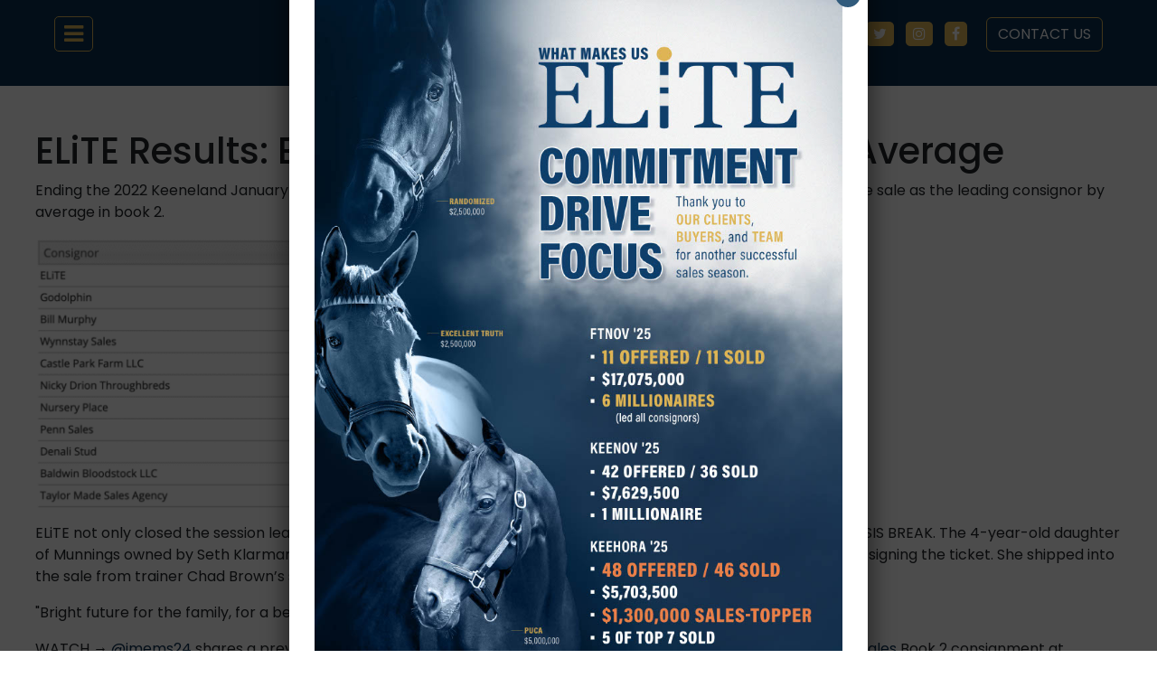

--- FILE ---
content_type: text/html; charset=UTF-8
request_url: https://www.eliteracesales.com/elite-results-elite-leads-keejan22-book-2-by-average/
body_size: 13235
content:
<!DOCTYPE html>
<html lang="en">

<head>
  <meta charset="utf-8">
  <meta name="viewport" content="width=device-width, initial-scale=1">
  <meta name="theme-color" content="#000000">
  <title>ELiTE Results: ELiTE Leads KEEJAN22 Book 2 by Average &#8211; Elite Sales</title>
  <link rel="pingback" href="https://www.eliteracesales.com/xmlrpc.php" />
  <link rel="shortcut icon" href="https://www.eliteracesales.com/wp-content/themes/elite-2024/images/favicon.ico">
  <link href="https://cdn.jsdelivr.net/npm/bootstrap@5.3.3/dist/css/bootstrap.min.css" rel="stylesheet" integrity="sha384-QWTKZyjpPEjISv5WaRU9OFeRpok6YctnYmDr5pNlyT2bRjXh0JMhjY6hW+ALEwIH" crossorigin="anonymous">
  <link rel="stylesheet" href="https://stackpath.bootstrapcdn.com/font-awesome/4.7.0/css/font-awesome.min.css">
  <link rel="stylesheet" href="https://www.eliteracesales.com/wp-content/themes/elite-2024/css/swiper-bundle.min.css">
  <link rel="preconnect" href="https://fonts.googleapis.com">
  <link rel="preconnect" href="https://fonts.gstatic.com" crossorigin>
  <link href="https://fonts.googleapis.com/css2?family=Poppins:ital,wght@0,100;0,200;0,300;0,400;0,500;0,600;0,700;0,800;0,900;1,100;1,200;1,300;1,400;1,500;1,600;1,700;1,800;1,900&family=Source+Serif+4:ital,opsz,wght@0,8..60,200..900;1,8..60,200..900&display=swap" rel="stylesheet">
  <link rel="stylesheet" type="text/css" href="//cdn.jsdelivr.net/npm/slick-carousel@1.8.1/slick/slick.css" />
  <link rel="stylesheet" href="https://www.eliteracesales.com/wp-content/themes/elite-2024/css/slick-theme.css">
  <link rel="stylesheet" href="https://www.eliteracesales.com/wp-content/themes/elite-2024/style.css?v29">
  <meta name='robots' content='index, follow, max-image-preview:large, max-snippet:-1, max-video-preview:-1' />
		<style>img:is([sizes="auto" i], [sizes^="auto," i]) { contain-intrinsic-size: 3000px 1500px }</style>
		
	<!-- This site is optimized with the Yoast SEO plugin v22.9 - https://yoast.com/wordpress/plugins/seo/ -->
	<link rel="canonical" href="https://www.eliteracesales.com/elite-results-elite-leads-keejan22-book-2-by-average/" />
	<meta property="og:locale" content="en_US" />
	<meta property="og:type" content="article" />
	<meta property="og:title" content="ELiTE Results: ELiTE Leads KEEJAN22 Book 2 by Average &#8211; Elite Sales" />
	<meta property="og:description" content="Ending the 2022 Keeneland January sale with a 100% clearance rate, ELiTE added another feather in its cap, ending the sale as the leading consignor by average in book 2. ELiTE not only closed the session leading by average but also sold the top-priced racing/broodmare prospect in THESIS BREAK. The 4-year-old daughter of Munnings owned [&hellip;]" />
	<meta property="og:url" content="https://www.eliteracesales.com/elite-results-elite-leads-keejan22-book-2-by-average/" />
	<meta property="og:site_name" content="Elite Sales" />
	<meta property="article:publisher" content="https://www.facebook.com/eliteracesales/" />
	<meta property="article:published_time" content="2022-01-17T14:18:44+00:00" />
	<meta property="article:modified_time" content="2024-04-11T17:40:14+00:00" />
	<meta property="og:image" content="https://www.eliteracesales.com/wp-content/uploads/2022/02/Screen-Shot-2022-02-06-at-9.05.24-AM.png" />
	<meta property="og:image:width" content="724" />
	<meta property="og:image:height" content="576" />
	<meta property="og:image:type" content="image/png" />
	<meta name="author" content="Elite Race Sales" />
	<meta name="twitter:card" content="summary_large_image" />
	<meta name="twitter:creator" content="@EliteRaceSales" />
	<meta name="twitter:site" content="@EliteRaceSales" />
	<meta name="twitter:label1" content="Written by" />
	<meta name="twitter:data1" content="Elite Race Sales" />
	<meta name="twitter:label2" content="Est. reading time" />
	<meta name="twitter:data2" content="1 minute" />
	<script type="application/ld+json" class="yoast-schema-graph">{"@context":"https://schema.org","@graph":[{"@type":"Article","@id":"https://www.eliteracesales.com/elite-results-elite-leads-keejan22-book-2-by-average/#article","isPartOf":{"@id":"https://www.eliteracesales.com/elite-results-elite-leads-keejan22-book-2-by-average/"},"author":{"name":"Elite Race Sales","@id":"https://www.eliteracesales.com/#/schema/person/666d263c93fe2f5380697af60a9b7b2b"},"headline":"ELiTE Results: ELiTE Leads KEEJAN22 Book 2 by Average","datePublished":"2022-01-17T14:18:44+00:00","dateModified":"2024-04-11T17:40:14+00:00","mainEntityOfPage":{"@id":"https://www.eliteracesales.com/elite-results-elite-leads-keejan22-book-2-by-average/"},"wordCount":126,"commentCount":0,"publisher":{"@id":"https://www.eliteracesales.com/#organization"},"image":{"@id":"https://www.eliteracesales.com/elite-results-elite-leads-keejan22-book-2-by-average/#primaryimage"},"thumbnailUrl":"https://www.eliteracesales.com/wp-content/uploads/2022/02/Screen-Shot-2022-02-06-at-9.05.24-AM.png","inLanguage":"en-US","potentialAction":[{"@type":"CommentAction","name":"Comment","target":["https://www.eliteracesales.com/elite-results-elite-leads-keejan22-book-2-by-average/#respond"]}]},{"@type":"WebPage","@id":"https://www.eliteracesales.com/elite-results-elite-leads-keejan22-book-2-by-average/","url":"https://www.eliteracesales.com/elite-results-elite-leads-keejan22-book-2-by-average/","name":"ELiTE Results: ELiTE Leads KEEJAN22 Book 2 by Average &#8211; Elite Sales","isPartOf":{"@id":"https://www.eliteracesales.com/#website"},"primaryImageOfPage":{"@id":"https://www.eliteracesales.com/elite-results-elite-leads-keejan22-book-2-by-average/#primaryimage"},"image":{"@id":"https://www.eliteracesales.com/elite-results-elite-leads-keejan22-book-2-by-average/#primaryimage"},"thumbnailUrl":"https://www.eliteracesales.com/wp-content/uploads/2022/02/Screen-Shot-2022-02-06-at-9.05.24-AM.png","datePublished":"2022-01-17T14:18:44+00:00","dateModified":"2024-04-11T17:40:14+00:00","breadcrumb":{"@id":"https://www.eliteracesales.com/elite-results-elite-leads-keejan22-book-2-by-average/#breadcrumb"},"inLanguage":"en-US","potentialAction":[{"@type":"ReadAction","target":["https://www.eliteracesales.com/elite-results-elite-leads-keejan22-book-2-by-average/"]}]},{"@type":"ImageObject","inLanguage":"en-US","@id":"https://www.eliteracesales.com/elite-results-elite-leads-keejan22-book-2-by-average/#primaryimage","url":"https://www.eliteracesales.com/wp-content/uploads/2022/02/Screen-Shot-2022-02-06-at-9.05.24-AM.png","contentUrl":"https://www.eliteracesales.com/wp-content/uploads/2022/02/Screen-Shot-2022-02-06-at-9.05.24-AM.png","width":724,"height":576},{"@type":"BreadcrumbList","@id":"https://www.eliteracesales.com/elite-results-elite-leads-keejan22-book-2-by-average/#breadcrumb","itemListElement":[{"@type":"ListItem","position":1,"name":"Home","item":"https://www.eliteracesales.com/"},{"@type":"ListItem","position":2,"name":"ELiTE Results: ELiTE Leads KEEJAN22 Book 2 by Average"}]},{"@type":"WebSite","@id":"https://www.eliteracesales.com/#website","url":"https://www.eliteracesales.com/","name":"Elite Sales","description":"","publisher":{"@id":"https://www.eliteracesales.com/#organization"},"potentialAction":[{"@type":"SearchAction","target":{"@type":"EntryPoint","urlTemplate":"https://www.eliteracesales.com/?s={search_term_string}"},"query-input":"required name=search_term_string"}],"inLanguage":"en-US"},{"@type":"Organization","@id":"https://www.eliteracesales.com/#organization","name":"Elite Sales","url":"https://www.eliteracesales.com/","logo":{"@type":"ImageObject","inLanguage":"en-US","@id":"https://www.eliteracesales.com/#/schema/logo/image/","url":"https://www.eliteracesales.com/wp-content/uploads/2017/08/elite-logo.png","contentUrl":"https://www.eliteracesales.com/wp-content/uploads/2017/08/elite-logo.png","width":252,"height":114,"caption":"Elite Sales"},"image":{"@id":"https://www.eliteracesales.com/#/schema/logo/image/"},"sameAs":["https://www.facebook.com/eliteracesales/","https://x.com/EliteRaceSales","https://www.instagram.com/eliteracesales/"]},{"@type":"Person","@id":"https://www.eliteracesales.com/#/schema/person/666d263c93fe2f5380697af60a9b7b2b","name":"Elite Race Sales","image":{"@type":"ImageObject","inLanguage":"en-US","@id":"https://www.eliteracesales.com/#/schema/person/image/","url":"https://secure.gravatar.com/avatar/e237fa609cfb9850ce0fa2a5e5c34ef7?s=96&d=mm&r=g","contentUrl":"https://secure.gravatar.com/avatar/e237fa609cfb9850ce0fa2a5e5c34ef7?s=96&d=mm&r=g","caption":"Elite Race Sales"},"sameAs":["https://eliteracesales.com"],"url":"https://www.eliteracesales.com/author/jackson-elite/"}]}</script>
	<!-- / Yoast SEO plugin. -->


<link rel="alternate" type="application/rss+xml" title="Elite Sales &raquo; Feed" href="https://www.eliteracesales.com/feed/" />
<link rel="alternate" type="application/rss+xml" title="Elite Sales &raquo; Comments Feed" href="https://www.eliteracesales.com/comments/feed/" />
<link rel="alternate" type="application/rss+xml" title="Elite Sales &raquo; ELiTE Results: ELiTE Leads KEEJAN22 Book 2 by Average Comments Feed" href="https://www.eliteracesales.com/elite-results-elite-leads-keejan22-book-2-by-average/feed/" />
<script type="text/javascript">
/* <![CDATA[ */
window._wpemojiSettings = {"baseUrl":"https:\/\/s.w.org\/images\/core\/emoji\/15.0.3\/72x72\/","ext":".png","svgUrl":"https:\/\/s.w.org\/images\/core\/emoji\/15.0.3\/svg\/","svgExt":".svg","source":{"concatemoji":"https:\/\/www.eliteracesales.com\/wp-includes\/js\/wp-emoji-release.min.js?ver=6.5.7"}};
/*! This file is auto-generated */
!function(i,n){var o,s,e;function c(e){try{var t={supportTests:e,timestamp:(new Date).valueOf()};sessionStorage.setItem(o,JSON.stringify(t))}catch(e){}}function p(e,t,n){e.clearRect(0,0,e.canvas.width,e.canvas.height),e.fillText(t,0,0);var t=new Uint32Array(e.getImageData(0,0,e.canvas.width,e.canvas.height).data),r=(e.clearRect(0,0,e.canvas.width,e.canvas.height),e.fillText(n,0,0),new Uint32Array(e.getImageData(0,0,e.canvas.width,e.canvas.height).data));return t.every(function(e,t){return e===r[t]})}function u(e,t,n){switch(t){case"flag":return n(e,"\ud83c\udff3\ufe0f\u200d\u26a7\ufe0f","\ud83c\udff3\ufe0f\u200b\u26a7\ufe0f")?!1:!n(e,"\ud83c\uddfa\ud83c\uddf3","\ud83c\uddfa\u200b\ud83c\uddf3")&&!n(e,"\ud83c\udff4\udb40\udc67\udb40\udc62\udb40\udc65\udb40\udc6e\udb40\udc67\udb40\udc7f","\ud83c\udff4\u200b\udb40\udc67\u200b\udb40\udc62\u200b\udb40\udc65\u200b\udb40\udc6e\u200b\udb40\udc67\u200b\udb40\udc7f");case"emoji":return!n(e,"\ud83d\udc26\u200d\u2b1b","\ud83d\udc26\u200b\u2b1b")}return!1}function f(e,t,n){var r="undefined"!=typeof WorkerGlobalScope&&self instanceof WorkerGlobalScope?new OffscreenCanvas(300,150):i.createElement("canvas"),a=r.getContext("2d",{willReadFrequently:!0}),o=(a.textBaseline="top",a.font="600 32px Arial",{});return e.forEach(function(e){o[e]=t(a,e,n)}),o}function t(e){var t=i.createElement("script");t.src=e,t.defer=!0,i.head.appendChild(t)}"undefined"!=typeof Promise&&(o="wpEmojiSettingsSupports",s=["flag","emoji"],n.supports={everything:!0,everythingExceptFlag:!0},e=new Promise(function(e){i.addEventListener("DOMContentLoaded",e,{once:!0})}),new Promise(function(t){var n=function(){try{var e=JSON.parse(sessionStorage.getItem(o));if("object"==typeof e&&"number"==typeof e.timestamp&&(new Date).valueOf()<e.timestamp+604800&&"object"==typeof e.supportTests)return e.supportTests}catch(e){}return null}();if(!n){if("undefined"!=typeof Worker&&"undefined"!=typeof OffscreenCanvas&&"undefined"!=typeof URL&&URL.createObjectURL&&"undefined"!=typeof Blob)try{var e="postMessage("+f.toString()+"("+[JSON.stringify(s),u.toString(),p.toString()].join(",")+"));",r=new Blob([e],{type:"text/javascript"}),a=new Worker(URL.createObjectURL(r),{name:"wpTestEmojiSupports"});return void(a.onmessage=function(e){c(n=e.data),a.terminate(),t(n)})}catch(e){}c(n=f(s,u,p))}t(n)}).then(function(e){for(var t in e)n.supports[t]=e[t],n.supports.everything=n.supports.everything&&n.supports[t],"flag"!==t&&(n.supports.everythingExceptFlag=n.supports.everythingExceptFlag&&n.supports[t]);n.supports.everythingExceptFlag=n.supports.everythingExceptFlag&&!n.supports.flag,n.DOMReady=!1,n.readyCallback=function(){n.DOMReady=!0}}).then(function(){return e}).then(function(){var e;n.supports.everything||(n.readyCallback(),(e=n.source||{}).concatemoji?t(e.concatemoji):e.wpemoji&&e.twemoji&&(t(e.twemoji),t(e.wpemoji)))}))}((window,document),window._wpemojiSettings);
/* ]]> */
</script>
<style id='wp-emoji-styles-inline-css' type='text/css'>

	img.wp-smiley, img.emoji {
		display: inline !important;
		border: none !important;
		box-shadow: none !important;
		height: 1em !important;
		width: 1em !important;
		margin: 0 0.07em !important;
		vertical-align: -0.1em !important;
		background: none !important;
		padding: 0 !important;
	}
</style>
<link rel='stylesheet' id='wp-block-library-css' href='https://www.eliteracesales.com/wp-includes/css/dist/block-library/style.min.css?ver=6.5.7' type='text/css' media='all' />
<style id='classic-theme-styles-inline-css' type='text/css'>
/*! This file is auto-generated */
.wp-block-button__link{color:#fff;background-color:#32373c;border-radius:9999px;box-shadow:none;text-decoration:none;padding:calc(.667em + 2px) calc(1.333em + 2px);font-size:1.125em}.wp-block-file__button{background:#32373c;color:#fff;text-decoration:none}
</style>
<style id='global-styles-inline-css' type='text/css'>
body{--wp--preset--color--black: #000000;--wp--preset--color--cyan-bluish-gray: #abb8c3;--wp--preset--color--white: #ffffff;--wp--preset--color--pale-pink: #f78da7;--wp--preset--color--vivid-red: #cf2e2e;--wp--preset--color--luminous-vivid-orange: #ff6900;--wp--preset--color--luminous-vivid-amber: #fcb900;--wp--preset--color--light-green-cyan: #7bdcb5;--wp--preset--color--vivid-green-cyan: #00d084;--wp--preset--color--pale-cyan-blue: #8ed1fc;--wp--preset--color--vivid-cyan-blue: #0693e3;--wp--preset--color--vivid-purple: #9b51e0;--wp--preset--gradient--vivid-cyan-blue-to-vivid-purple: linear-gradient(135deg,rgba(6,147,227,1) 0%,rgb(155,81,224) 100%);--wp--preset--gradient--light-green-cyan-to-vivid-green-cyan: linear-gradient(135deg,rgb(122,220,180) 0%,rgb(0,208,130) 100%);--wp--preset--gradient--luminous-vivid-amber-to-luminous-vivid-orange: linear-gradient(135deg,rgba(252,185,0,1) 0%,rgba(255,105,0,1) 100%);--wp--preset--gradient--luminous-vivid-orange-to-vivid-red: linear-gradient(135deg,rgba(255,105,0,1) 0%,rgb(207,46,46) 100%);--wp--preset--gradient--very-light-gray-to-cyan-bluish-gray: linear-gradient(135deg,rgb(238,238,238) 0%,rgb(169,184,195) 100%);--wp--preset--gradient--cool-to-warm-spectrum: linear-gradient(135deg,rgb(74,234,220) 0%,rgb(151,120,209) 20%,rgb(207,42,186) 40%,rgb(238,44,130) 60%,rgb(251,105,98) 80%,rgb(254,248,76) 100%);--wp--preset--gradient--blush-light-purple: linear-gradient(135deg,rgb(255,206,236) 0%,rgb(152,150,240) 100%);--wp--preset--gradient--blush-bordeaux: linear-gradient(135deg,rgb(254,205,165) 0%,rgb(254,45,45) 50%,rgb(107,0,62) 100%);--wp--preset--gradient--luminous-dusk: linear-gradient(135deg,rgb(255,203,112) 0%,rgb(199,81,192) 50%,rgb(65,88,208) 100%);--wp--preset--gradient--pale-ocean: linear-gradient(135deg,rgb(255,245,203) 0%,rgb(182,227,212) 50%,rgb(51,167,181) 100%);--wp--preset--gradient--electric-grass: linear-gradient(135deg,rgb(202,248,128) 0%,rgb(113,206,126) 100%);--wp--preset--gradient--midnight: linear-gradient(135deg,rgb(2,3,129) 0%,rgb(40,116,252) 100%);--wp--preset--font-size--small: 13px;--wp--preset--font-size--medium: 20px;--wp--preset--font-size--large: 36px;--wp--preset--font-size--x-large: 42px;--wp--preset--spacing--20: 0.44rem;--wp--preset--spacing--30: 0.67rem;--wp--preset--spacing--40: 1rem;--wp--preset--spacing--50: 1.5rem;--wp--preset--spacing--60: 2.25rem;--wp--preset--spacing--70: 3.38rem;--wp--preset--spacing--80: 5.06rem;--wp--preset--shadow--natural: 6px 6px 9px rgba(0, 0, 0, 0.2);--wp--preset--shadow--deep: 12px 12px 50px rgba(0, 0, 0, 0.4);--wp--preset--shadow--sharp: 6px 6px 0px rgba(0, 0, 0, 0.2);--wp--preset--shadow--outlined: 6px 6px 0px -3px rgba(255, 255, 255, 1), 6px 6px rgba(0, 0, 0, 1);--wp--preset--shadow--crisp: 6px 6px 0px rgba(0, 0, 0, 1);}:where(.is-layout-flex){gap: 0.5em;}:where(.is-layout-grid){gap: 0.5em;}body .is-layout-flex{display: flex;}body .is-layout-flex{flex-wrap: wrap;align-items: center;}body .is-layout-flex > *{margin: 0;}body .is-layout-grid{display: grid;}body .is-layout-grid > *{margin: 0;}:where(.wp-block-columns.is-layout-flex){gap: 2em;}:where(.wp-block-columns.is-layout-grid){gap: 2em;}:where(.wp-block-post-template.is-layout-flex){gap: 1.25em;}:where(.wp-block-post-template.is-layout-grid){gap: 1.25em;}.has-black-color{color: var(--wp--preset--color--black) !important;}.has-cyan-bluish-gray-color{color: var(--wp--preset--color--cyan-bluish-gray) !important;}.has-white-color{color: var(--wp--preset--color--white) !important;}.has-pale-pink-color{color: var(--wp--preset--color--pale-pink) !important;}.has-vivid-red-color{color: var(--wp--preset--color--vivid-red) !important;}.has-luminous-vivid-orange-color{color: var(--wp--preset--color--luminous-vivid-orange) !important;}.has-luminous-vivid-amber-color{color: var(--wp--preset--color--luminous-vivid-amber) !important;}.has-light-green-cyan-color{color: var(--wp--preset--color--light-green-cyan) !important;}.has-vivid-green-cyan-color{color: var(--wp--preset--color--vivid-green-cyan) !important;}.has-pale-cyan-blue-color{color: var(--wp--preset--color--pale-cyan-blue) !important;}.has-vivid-cyan-blue-color{color: var(--wp--preset--color--vivid-cyan-blue) !important;}.has-vivid-purple-color{color: var(--wp--preset--color--vivid-purple) !important;}.has-black-background-color{background-color: var(--wp--preset--color--black) !important;}.has-cyan-bluish-gray-background-color{background-color: var(--wp--preset--color--cyan-bluish-gray) !important;}.has-white-background-color{background-color: var(--wp--preset--color--white) !important;}.has-pale-pink-background-color{background-color: var(--wp--preset--color--pale-pink) !important;}.has-vivid-red-background-color{background-color: var(--wp--preset--color--vivid-red) !important;}.has-luminous-vivid-orange-background-color{background-color: var(--wp--preset--color--luminous-vivid-orange) !important;}.has-luminous-vivid-amber-background-color{background-color: var(--wp--preset--color--luminous-vivid-amber) !important;}.has-light-green-cyan-background-color{background-color: var(--wp--preset--color--light-green-cyan) !important;}.has-vivid-green-cyan-background-color{background-color: var(--wp--preset--color--vivid-green-cyan) !important;}.has-pale-cyan-blue-background-color{background-color: var(--wp--preset--color--pale-cyan-blue) !important;}.has-vivid-cyan-blue-background-color{background-color: var(--wp--preset--color--vivid-cyan-blue) !important;}.has-vivid-purple-background-color{background-color: var(--wp--preset--color--vivid-purple) !important;}.has-black-border-color{border-color: var(--wp--preset--color--black) !important;}.has-cyan-bluish-gray-border-color{border-color: var(--wp--preset--color--cyan-bluish-gray) !important;}.has-white-border-color{border-color: var(--wp--preset--color--white) !important;}.has-pale-pink-border-color{border-color: var(--wp--preset--color--pale-pink) !important;}.has-vivid-red-border-color{border-color: var(--wp--preset--color--vivid-red) !important;}.has-luminous-vivid-orange-border-color{border-color: var(--wp--preset--color--luminous-vivid-orange) !important;}.has-luminous-vivid-amber-border-color{border-color: var(--wp--preset--color--luminous-vivid-amber) !important;}.has-light-green-cyan-border-color{border-color: var(--wp--preset--color--light-green-cyan) !important;}.has-vivid-green-cyan-border-color{border-color: var(--wp--preset--color--vivid-green-cyan) !important;}.has-pale-cyan-blue-border-color{border-color: var(--wp--preset--color--pale-cyan-blue) !important;}.has-vivid-cyan-blue-border-color{border-color: var(--wp--preset--color--vivid-cyan-blue) !important;}.has-vivid-purple-border-color{border-color: var(--wp--preset--color--vivid-purple) !important;}.has-vivid-cyan-blue-to-vivid-purple-gradient-background{background: var(--wp--preset--gradient--vivid-cyan-blue-to-vivid-purple) !important;}.has-light-green-cyan-to-vivid-green-cyan-gradient-background{background: var(--wp--preset--gradient--light-green-cyan-to-vivid-green-cyan) !important;}.has-luminous-vivid-amber-to-luminous-vivid-orange-gradient-background{background: var(--wp--preset--gradient--luminous-vivid-amber-to-luminous-vivid-orange) !important;}.has-luminous-vivid-orange-to-vivid-red-gradient-background{background: var(--wp--preset--gradient--luminous-vivid-orange-to-vivid-red) !important;}.has-very-light-gray-to-cyan-bluish-gray-gradient-background{background: var(--wp--preset--gradient--very-light-gray-to-cyan-bluish-gray) !important;}.has-cool-to-warm-spectrum-gradient-background{background: var(--wp--preset--gradient--cool-to-warm-spectrum) !important;}.has-blush-light-purple-gradient-background{background: var(--wp--preset--gradient--blush-light-purple) !important;}.has-blush-bordeaux-gradient-background{background: var(--wp--preset--gradient--blush-bordeaux) !important;}.has-luminous-dusk-gradient-background{background: var(--wp--preset--gradient--luminous-dusk) !important;}.has-pale-ocean-gradient-background{background: var(--wp--preset--gradient--pale-ocean) !important;}.has-electric-grass-gradient-background{background: var(--wp--preset--gradient--electric-grass) !important;}.has-midnight-gradient-background{background: var(--wp--preset--gradient--midnight) !important;}.has-small-font-size{font-size: var(--wp--preset--font-size--small) !important;}.has-medium-font-size{font-size: var(--wp--preset--font-size--medium) !important;}.has-large-font-size{font-size: var(--wp--preset--font-size--large) !important;}.has-x-large-font-size{font-size: var(--wp--preset--font-size--x-large) !important;}
.wp-block-navigation a:where(:not(.wp-element-button)){color: inherit;}
:where(.wp-block-post-template.is-layout-flex){gap: 1.25em;}:where(.wp-block-post-template.is-layout-grid){gap: 1.25em;}
:where(.wp-block-columns.is-layout-flex){gap: 2em;}:where(.wp-block-columns.is-layout-grid){gap: 2em;}
.wp-block-pullquote{font-size: 1.5em;line-height: 1.6;}
</style>
<link rel='stylesheet' id='contact-form-7-bootstrap-style-css' href='https://www.eliteracesales.com/wp-content/plugins/bootstrap-for-contact-form-7/assets/dist/css/style.min.css?ver=6.5.7' type='text/css' media='all' />
<link rel='stylesheet' id='ctf_styles-css' href='https://www.eliteracesales.com/wp-content/plugins/custom-twitter-feeds/css/ctf-styles.min.css?ver=2.3.1' type='text/css' media='all' />
<link rel='stylesheet' id='rs-plugin-settings-css' href='https://www.eliteracesales.com/wp-content/plugins/revslider/public/assets/css/settings.css?ver=5.4.8.3' type='text/css' media='all' />
<style id='rs-plugin-settings-inline-css' type='text/css'>
#rs-demo-id {}
</style>
<link rel='stylesheet' id='tablepress-default-css' href='https://www.eliteracesales.com/wp-content/tablepress-combined.min.css?ver=35' type='text/css' media='all' />
<link rel='stylesheet' id='tablepress-datatables-buttons-css' href='https://www.eliteracesales.com/wp-content/plugins/tablepress-premium/modules/css/build/datatables.buttons.css?ver=3.2.5' type='text/css' media='all' />
<link rel='stylesheet' id='tablepress-datatables-columnfilterwidgets-css' href='https://www.eliteracesales.com/wp-content/plugins/tablepress-premium/modules/css/build/datatables.columnfilterwidgets.css?ver=3.2.5' type='text/css' media='all' />
<link rel='stylesheet' id='tablepress-datatables-fixedheader-css' href='https://www.eliteracesales.com/wp-content/plugins/tablepress-premium/modules/css/build/datatables.fixedheader.css?ver=3.2.5' type='text/css' media='all' />
<link rel='stylesheet' id='tablepress-datatables-fixedcolumns-css' href='https://www.eliteracesales.com/wp-content/plugins/tablepress-premium/modules/css/build/datatables.fixedcolumns.css?ver=3.2.5' type='text/css' media='all' />
<link rel='stylesheet' id='tablepress-datatables-scroll-buttons-css' href='https://www.eliteracesales.com/wp-content/plugins/tablepress-premium/modules/css/build/datatables.scroll-buttons.css?ver=3.2.5' type='text/css' media='all' />
<link rel='stylesheet' id='tablepress-responsive-tables-css' href='https://www.eliteracesales.com/wp-content/plugins/tablepress-premium/modules/css/build/responsive-tables.css?ver=3.2.5' type='text/css' media='all' />
<link rel='stylesheet' id='popup-maker-site-css' href='//www.eliteracesales.com/wp-content/uploads/pum/pum-site-styles.css?generated=1763058761&#038;ver=1.20.5' type='text/css' media='all' />
<link rel='stylesheet' id='srpw-style-css' href='https://www.eliteracesales.com/wp-content/plugins/smart-recent-posts-widget/assets/css/srpw-frontend.css?ver=6.5.7' type='text/css' media='all' />
<script type="text/javascript" src="https://www.eliteracesales.com/wp-includes/js/jquery/jquery.min.js?ver=3.7.1" id="jquery-core-js"></script>
<script type="text/javascript" src="https://www.eliteracesales.com/wp-includes/js/jquery/jquery-migrate.min.js?ver=3.4.1" id="jquery-migrate-js"></script>
<script type="text/javascript" src="https://www.eliteracesales.com/wp-content/plugins/revslider/public/assets/js/jquery.themepunch.tools.min.js?ver=5.4.8.3" id="tp-tools-js"></script>
<script type="text/javascript" src="https://www.eliteracesales.com/wp-content/plugins/revslider/public/assets/js/jquery.themepunch.revolution.min.js?ver=5.4.8.3" id="revmin-js"></script>
<link rel="https://api.w.org/" href="https://www.eliteracesales.com/wp-json/" /><link rel="alternate" type="application/json" href="https://www.eliteracesales.com/wp-json/wp/v2/posts/7205" /><link rel="EditURI" type="application/rsd+xml" title="RSD" href="https://www.eliteracesales.com/xmlrpc.php?rsd" />

<link rel='shortlink' href='https://www.eliteracesales.com/?p=7205' />
<link rel="alternate" type="application/json+oembed" href="https://www.eliteracesales.com/wp-json/oembed/1.0/embed?url=https%3A%2F%2Fwww.eliteracesales.com%2Felite-results-elite-leads-keejan22-book-2-by-average%2F" />
<link rel="alternate" type="text/xml+oembed" href="https://www.eliteracesales.com/wp-json/oembed/1.0/embed?url=https%3A%2F%2Fwww.eliteracesales.com%2Felite-results-elite-leads-keejan22-book-2-by-average%2F&#038;format=xml" />
		<style type="text/css">
			div.wpcf7 .ajax-loader {
				background-image: url('https://www.eliteracesales.com/wp-content/plugins/contact-form-7/images/ajax-loader.gif');
			}
		</style>
		<meta name="generator" content="Powered by Slider Revolution 5.4.8.3 - responsive, Mobile-Friendly Slider Plugin for WordPress with comfortable drag and drop interface." />
<link rel="icon" href="https://www.eliteracesales.com/wp-content/uploads/2024/06/Elite-Site-Icon-45x45.jpg" sizes="32x32" />
<link rel="icon" href="https://www.eliteracesales.com/wp-content/uploads/2024/06/Elite-Site-Icon-300x300.jpg" sizes="192x192" />
<link rel="apple-touch-icon" href="https://www.eliteracesales.com/wp-content/uploads/2024/06/Elite-Site-Icon-300x300.jpg" />
<meta name="msapplication-TileImage" content="https://www.eliteracesales.com/wp-content/uploads/2024/06/Elite-Site-Icon-300x300.jpg" />
<script type="text/javascript">function setREVStartSize(e){									
						try{ e.c=jQuery(e.c);var i=jQuery(window).width(),t=9999,r=0,n=0,l=0,f=0,s=0,h=0;
							if(e.responsiveLevels&&(jQuery.each(e.responsiveLevels,function(e,f){f>i&&(t=r=f,l=e),i>f&&f>r&&(r=f,n=e)}),t>r&&(l=n)),f=e.gridheight[l]||e.gridheight[0]||e.gridheight,s=e.gridwidth[l]||e.gridwidth[0]||e.gridwidth,h=i/s,h=h>1?1:h,f=Math.round(h*f),"fullscreen"==e.sliderLayout){var u=(e.c.width(),jQuery(window).height());if(void 0!=e.fullScreenOffsetContainer){var c=e.fullScreenOffsetContainer.split(",");if (c) jQuery.each(c,function(e,i){u=jQuery(i).length>0?u-jQuery(i).outerHeight(!0):u}),e.fullScreenOffset.split("%").length>1&&void 0!=e.fullScreenOffset&&e.fullScreenOffset.length>0?u-=jQuery(window).height()*parseInt(e.fullScreenOffset,0)/100:void 0!=e.fullScreenOffset&&e.fullScreenOffset.length>0&&(u-=parseInt(e.fullScreenOffset,0))}f=u}else void 0!=e.minHeight&&f<e.minHeight&&(f=e.minHeight);e.c.closest(".rev_slider_wrapper").css({height:f})					
						}catch(d){console.log("Failure at Presize of Slider:"+d)}						
					};</script>
</head>

<!-- Google tag (gtag.js) -->
<script async src="https://www.googletagmanager.com/gtag/js?id=G-F6FRMB3E14"></script>
<script>
  window.dataLayer = window.dataLayer || [];
  function gtag(){dataLayer.push(arguments);}
  gtag('js', new Date());

  gtag('config', 'G-F6FRMB3E14');
</script>

<body class="post-template-default single single-post postid-7205 single-format-standard">
  <div id="header" class="ps-5 pe-5">

    <nav class="navbar navbar-expand-md navbar-light bg-light">
      <div class="container-fluid">
        <button id="trigger-overlay" type="button"><i class="fa fa-navicon"></i></button>

        <a href="https://www.eliteracesales.com/" class="navbar-brand"><img src="https://www.eliteracesales.com/wp-content/themes/elite-2024/images/logo.png" alt=""></a>

        <div class="collapse navbar-collapse" id="bs4navbar">
          <ul id="top-navigation" class="navbar-nav me-auto"><li id="nav-item-64" class="nav-item menu-item menu-item-type-custom menu-item-object-custom menu-item-has-children nav-item-64 dropdown"><a title="Passports" href="#" role="button" class="nav-link dropdown-toggle" data-bs-toggle="dropdown" aria-expanded="false">Passports </a>
<ul class="dropdown-menu" aria-labelledby="navbarDropdown">
	<li id="nav-item-11617" class="nav-item h4 text-uppercase blue relative menu-item menu-item-type-custom menu-item-object-custom nav-item-11617"><a title="Passports" href="https://www.eliteracesales.com/2025-keeneland-april-hora-sale/" class="nav-link">Passports</a><p>
    <a href="https://www.eliteracesales.com/november-sale-2025/" class="btn">View All November Sale Passports &gt;</a>
</p></li>
	<li id="nav-item-11808" class="nav-item menu-item menu-item-type-post_type menu-item-object-horse nav-item-11808"><a title="Puca" href="https://www.eliteracesales.com/flipbook/puca/" class="nav-link pdf-link"><img src="https://www.eliteracesales.com/wp-content/uploads/2025/10/1761341143167-ea26ca10-00a9-48cf-8e7f-bba483df5b1f_1.jpg" alt="Puca" class="img-fluid">Puca</a></li>
	<li id="nav-item-11610" class="nav-item menu-item menu-item-type-post_type menu-item-object-horse nav-item-11610"><a title="Randomized" href="https://www.eliteracesales.com/wp-content/uploads/2025/10/FTKNOV25-Randomized-Final.pdf" class="nav-link pdf-link"><img src="https://www.eliteracesales.com/wp-content/uploads/2025/10/1761590387855-21119f5f-82f9-4117-9171-98e6e53eb97f_1.jpg" alt="Randomized" class="img-fluid">Randomized</a></li>
	<li id="nav-item-11609" class="nav-item menu-item menu-item-type-post_type menu-item-object-horse nav-item-11609"><a title="Candied" target="_blank" href="https://www.eliteracesales.com/flipbook/candied/" class="nav-link pdf-link"><img src="https://www.eliteracesales.com/wp-content/uploads/2025/10/1761250292403-99a94c96-df4a-40e5-bab9-5720b5864672_1.jpg" alt="Candied" class="img-fluid">Candied</a></li>
</ul>
</li>
<li id="nav-item-11605" class="nav-item menu-item menu-item-type-post_type menu-item-object-page nav-item-11605"><a title="Consignments" href="https://www.eliteracesales.com/consignments/" class="nav-link">Consignments</a></li>
<li id="nav-item-11017" class="nav-item menu-item menu-item-type-post_type menu-item-object-page nav-item-11017"><a title="Millionaires" href="https://www.eliteracesales.com/millionaires/" class="nav-link">Millionaires</a></li>
<li id="nav-item-11604" class="nav-item menu-item menu-item-type-post_type menu-item-object-page menu-item-has-children nav-item-11604 dropdown"><a title="Why ELiTE?" href="#" role="button" class="nav-link dropdown-toggle" data-bs-toggle="dropdown" aria-expanded="false">Why ELiTE? </a>
<ul class="dropdown-menu" aria-labelledby="navbarDropdown">
	<li id="nav-item-11653" class="nav-item menu-item menu-item-type-post_type menu-item-object-page nav-item-11653"><a title="About Us" href="https://www.eliteracesales.com/why-elite/" class="nav-link">About Us</a></li>
	<li id="nav-item-11652" class="nav-item menu-item menu-item-type-post_type menu-item-object-page nav-item-11652"><a title="Our Team" href="https://www.eliteracesales.com/about-us/" class="nav-link">Our Team</a></li>
	<li id="nav-item-11654" class="nav-item menu-item menu-item-type-post_type menu-item-object-page nav-item-11654"><a title="Testimonials" href="https://www.eliteracesales.com/testimonials/" class="nav-link">Testimonials</a></li>
</ul>
</li>
</ul>          <div id="center-logo">
            <a href="https://www.eliteracesales.com"><img src="https://www.eliteracesales.com/wp-content/themes/elite-2024/images/logo.png" class="img-fluid"></a>
          </div>

          <div id="social-menu" class="list-inline ps-3">
            <li class="list-inline-item gold-social-sm"><a href="https://twitter.com/EliteRaceSales" target="_blank"><i class="fa fa-twitter" aria-hidden="true"></i></a></li>
            <li class="list-inline-item gold-social-sm"><a href="https://www.instagram.com/eliteracesales/" target="_blank"><i class="fa fa-instagram" aria-hidden="true"></i></a></li>
            <li class="list-inline-item gold-social-sm"><a href="https://www.facebook.com/eliteracesales/" target="_blank"><i class="fa fa-facebook" aria-hidden="true"></i></a></li>
          </div>

          <div class="ps-3" id="submit-mare-menu">
            <a href="#" class="btn btn-outline-success" id="contact-us">Contact Us</a>
          </div>
        </div>

      </div>

      <div class="overlay overlay-hugeinc">
        <button type="button" class="overlay-close"><i class="fa fa-times" aria-hidden="true"></i></button>
        <div class="container-fluid mt-5 pt-5">
          <div class="row">
            <div class="col-12 col-md-4 col-xxl-2 blue-bg p-3">
              <div class="row">
                <div class="col-12">
                  <p class="light-blue h4 text-uppercase"><a href="https://www.eliteracesales.com/why-elite" class="light-blue"><strong>Why ELiTE?</strong></a></p>
                  <ul id="why-elite-nav" class="megamenu-nav"><li id="nav-item-11588" class="nav-item menu-item menu-item-type-post_type menu-item-object-page nav-item-11588"><a title="About Us" href="https://www.eliteracesales.com/why-elite/" class="nav-link">About Us</a></li>
<li id="nav-item-11675" class="nav-item menu-item menu-item-type-post_type menu-item-object-page nav-item-11675"><a title="Our Team" href="https://www.eliteracesales.com/about-us/" class="nav-link">Our Team</a></li>
<li id="nav-item-11589" class="nav-item menu-item menu-item-type-post_type menu-item-object-page nav-item-11589"><a title="Testimonials" href="https://www.eliteracesales.com/testimonials/" class="nav-link">Testimonials</a></li>
</ul>                </div>
                <div class="col-12">
                  <p class="light-blue h4 text-uppercase"><a href="https://www.eliteracesales.com/buyer-passports" class="light-blue"><strong>Passports</strong></a></p>
                  <ul id="passports-nav" class="megamenu-nav"><li id="nav-item-12916" class="nav-item menu-item menu-item-type-custom menu-item-object-custom nav-item-12916"><a title="Candied" target="_blank" href="https://www.eliteracesales.com/flipbook/candied/" class="nav-link">Candied</a></li>
<li id="nav-item-12917" class="nav-item menu-item menu-item-type-custom menu-item-object-custom nav-item-12917"><a title="Puca" target="_blank" href="https://www.eliteracesales.com/flipbook/puca/" class="nav-link">Puca</a></li>
<li id="nav-item-12938" class="nav-item menu-item menu-item-type-custom menu-item-object-custom nav-item-12938"><a title="Randomized" target="_blank" href="https://www.eliteracesales.com/wp-content/uploads/2025/10/FTKNOV25-Randomized-Final.pdf" class="nav-link">Randomized</a></li>
<li id="nav-item-11756" class="nav-item menu-item menu-item-type-post_type menu-item-object-horse nav-item-11756"><a title="Goodnight Olive ($6m)" href="https://www.eliteracesales.com/horse/goodnight-olive/" class="nav-link">Goodnight Olive ($6m)</a></li>
<li id="nav-item-11757" class="nav-item menu-item menu-item-type-post_type menu-item-object-horse nav-item-11757"><a title="Midnight Bisou ($5m)" href="https://www.eliteracesales.com/horse/midnight-bisou-2/" class="nav-link">Midnight Bisou ($5m)</a></li>
<li id="nav-item-11758" class="nav-item menu-item menu-item-type-post_type menu-item-object-horse nav-item-11758"><a title="Monomoy Girl ($9.5m)" href="https://www.eliteracesales.com/horse/monomoy-girl/" class="nav-link">Monomoy Girl ($9.5m)</a></li>
<li id="nav-item-11651" class="nav-item menu-item menu-item-type-post_type menu-item-object-page nav-item-11651"><a title="View All" href="https://www.eliteracesales.com/buyer-passports/" class="nav-link">View All</a></li>
</ul>                </div>
                <div class="col-12">
                  <p class="h4 text-uppercase"><a href="https://www.eliteracesales.com/millionaires#nav-all-tab" class="gold"><strong>Sales Results</strong></a></p>
                </div>
              </div>
            </div>
            <div class="col-12 col-md-4 col-xxl-2 blue-bg p-3">
              <div class="row">
                <div class="col-12">
                  <p class="light-blue h4 text-uppercase"><a href="https://www.eliteracesales.com/media-gallery" class="light-blue"><strong>Media</strong></a></p>
                  <ul id="media-nav" class="megamenu-nav"><li id="nav-item-11590" class="nav-item menu-item menu-item-type-post_type menu-item-object-page nav-item-11590"><a title="Print" href="https://www.eliteracesales.com/media-gallery/" class="nav-link">Print</a></li>
<li id="nav-item-11591" class="nav-item menu-item menu-item-type-post_type menu-item-object-page nav-item-11591"><a title="Brochures" href="https://www.eliteracesales.com/media-gallery/" class="nav-link">Brochures</a></li>
<li id="nav-item-11592" class="nav-item menu-item menu-item-type-post_type menu-item-object-page nav-item-11592"><a title="Videos" href="https://www.eliteracesales.com/media-gallery/" class="nav-link">Videos</a></li>
</ul>                </div>
                <div class="col-12">
                  <p class="light-blue h4 text-uppercase"><a href="https://www.eliteracesales.com/consignments" class="light-blue"><strong>Consignments</strong></a></p>
                  <ul id="consignments-nav" class="megamenu-nav"><li id="nav-item-11598" class="nav-item menu-item menu-item-type-post_type menu-item-object-page nav-item-11598"><a title="Upcoming Consignments" href="https://www.eliteracesales.com/consignments/" class="nav-link">Upcoming Consignments</a></li>
<li id="nav-item-11599" class="nav-item menu-item menu-item-type-post_type menu-item-object-page nav-item-11599"><a title="Consignment Archives" href="https://www.eliteracesales.com/consignment-archives/" class="nav-link">Consignment Archives</a></li>
</ul>                </div>
                <div class="col-12">
                  <p class="light-blue h4 text-uppercase"><a href="https://www.eliteracesales.com/category/website-news" class="light-blue"><strong>News</strong></a></p>
                  <ul id="news-nav" class="megamenu-nav"><li id="nav-item-11601" class="nav-item menu-item menu-item-type-taxonomy menu-item-object-category current-post-ancestor current-menu-parent current-post-parent nav-item-11601"><a title="Current News" href="https://www.eliteracesales.com/category/website-news/" class="nav-link">Current News</a></li>
<li id="nav-item-11602" class="nav-item menu-item menu-item-type-custom menu-item-object-custom nav-item-11602"><a title="News Archives" href="https://www.eliteracesales.com/category/website-news/page/2/" class="nav-link">News Archives</a></li>
</ul>                </div>
                <div class="col-12">
                  <p class="h4 text-uppercase"><a href="https://www.eliteracesales.com/millionaires#nav-stakes-tab" class="gold"><strong>Stakes Winners</strong></a></p>
                </div>
              </div>
            </div>
            <div class="col-12 col-xxl-5 blue-bg p-3 d-none d-xxl-block">
              <p class="gold h4 text-uppercase"><strong>Millionaires</strong></p>
              
                              <ul id="millionaires-overlay">
                                      <li>
                      <a href="https://www.eliteracesales.com/horse/a-raving-beauty-ger/">A Raving Beauty (GER)</a>
                    </li>
                                      <li>
                      <a href="https://www.eliteracesales.com/horse/almostgone-rocket/">Almostgone Rocket</a>
                    </li>
                                      <li>
                      <a href="https://www.eliteracesales.com/horse/aunt-pearl-ire/">Aunt Pearl (IRE)</a>
                    </li>
                                      <li>
                      <a href="https://www.eliteracesales.com/horse/bishops-bay/">Bishops Bay</a>
                    </li>
                                      <li>
                      <a href="https://www.eliteracesales.com/horse/candied/">CANDIED</a>
                    </li>
                                      <li>
                      <a href="https://www.eliteracesales.com/horse/chili-flag-fr/">Chili Flag (FR)</a>
                    </li>
                                      <li>
                      <a href="https://www.eliteracesales.com/horse/competitionofideas/">Competitionofideas</a>
                    </li>
                                      <li>
                      <a href="https://www.eliteracesales.com/horse/daddysruby/">Daddysruby</a>
                    </li>
                                      <li>
                      <a href="https://www.eliteracesales.com/horse/dayoutoftheoffice/">Dayoutoftheoffice</a>
                    </li>
                                      <li>
                      <a href="https://www.eliteracesales.com/horse/duopoly/">Duopoly</a>
                    </li>
                                      <li>
                      <a href="https://www.eliteracesales.com/horse/etoile-fr/">Etoile (FR)</a>
                    </li>
                                      <li>
                      <a href="https://www.eliteracesales.com/horse/excellent-truth/">Excellent Truth</a>
                    </li>
                                      <li>
                      <a href="https://www.eliteracesales.com/horse/fourstar-crook/">Fourstar Crook</a>
                    </li>
                                      <li>
                      <a href="https://www.eliteracesales.com/horse/going-global-ire/">Going Global (IRE)</a>
                    </li>
                                      <li>
                      <a href="https://www.eliteracesales.com/horse/goodnight-olive/">Goodnight Olive</a>
                    </li>
                                      <li>
                      <a href="https://www.eliteracesales.com/horse/ivy-bell/">Ivy Bell</a>
                    </li>
                                      <li>
                      <a href="https://www.eliteracesales.com/horse/lady-rocket/">Lady Rocket</a>
                    </li>
                                      <li>
                      <a href="https://www.eliteracesales.com/horse/lady-scuderia/">Lady Scuderia</a>
                    </li>
                                      <li>
                      <a href="https://www.eliteracesales.com/horse/margies-intention/">Margie&#8217;s Intention</a>
                    </li>
                                      <li>
                      <a href="https://www.eliteracesales.com/horse/mckulick/">McKulick</a>
                    </li>
                                      <li>
                      <a href="https://www.eliteracesales.com/horse/mia-mischief/">Mia Mischief</a>
                    </li>
                                      <li>
                      <a href="https://www.eliteracesales.com/horse/midnight-bisou-2/">Midnight Bisou</a>
                    </li>
                                      <li>
                      <a href="https://www.eliteracesales.com/horse/mirth/">Mirth</a>
                    </li>
                                      <li>
                      <a href="https://www.eliteracesales.com/horse/monomoy-girl/">Monomoy Girl</a>
                    </li>
                                      <li>
                      <a href="https://www.eliteracesales.com/horse/paola-queen/">Paola Queen</a>
                    </li>
                                      <li>
                      <a href="https://www.eliteracesales.com/horse/paris-lights/">Paris Lights</a>
                    </li>
                                      <li>
                      <a href="https://www.eliteracesales.com/horse/pizza-bianca-2/">Pizza Bianca</a>
                    </li>
                                      <li>
                      <a href="https://www.eliteracesales.com/horse/puca/">Puca</a>
                    </li>
                                      <li>
                      <a href="https://www.eliteracesales.com/horse/queen-picasso/">Queen Picasso</a>
                    </li>
                                      <li>
                      <a href="https://www.eliteracesales.com/horse/randomized/">Randomized</a>
                    </li>
                                      <li>
                      <a href="https://www.eliteracesales.com/horse/rymska-fr/">Rymska (FR)</a>
                    </li>
                                      <li>
                      <a href="https://www.eliteracesales.com/horse/search-results/">Search Results</a>
                    </li>
                                      <li>
                      <a href="https://www.eliteracesales.com/horse/secret-spice/">Secret Spice</a>
                    </li>
                                      <li>
                      <a href="https://www.eliteracesales.com/horse/separationofpowers/">Separationofpowers</a>
                    </li>
                                      <li>
                      <a href="https://www.eliteracesales.com/horse/shantisara-ire/">Shantisara (IRE)</a>
                    </li>
                                      <li>
                      <a href="https://www.eliteracesales.com/horse/cartouche-ire/">Strong Incentive</a>
                    </li>
                                      <li>
                      <a href="https://www.eliteracesales.com/horse/surge-capacity/">Surge Capacity</a>
                    </li>
                                      <li>
                      <a href="https://www.eliteracesales.com/horse/technical-analysis/">Technical Analysis</a>
                    </li>
                                      <li>
                      <a href="https://www.eliteracesales.com/horse/tepin/">Tepin</a>
                    </li>
                                      <li>
                      <a href="https://www.eliteracesales.com/horse/uni/">Uni (GB)</a>
                    </li>
                                      <li>
                      <a href="https://www.eliteracesales.com/horse/wow-cat/">Wow Cat (CHI)</a>
                    </li>
                                                    </ul>
                          </div>
            <div class="col-12 col-md-4 col-xxl-3 gold-bg-alt p-3 d-none d-md-block contact-us-overlay">
              <p class="blue h4 text-uppercase"><strong>Contact Us</strong></p>
                              <div class="row">
                                      <div class="col-12 col-md-3 mb-3">
                      <img src="https://www.eliteracesales.com/wp-content/uploads/2024/05/Bradley-Weisbord.jpg" alt="Bradley Weisbord" class="team-photo">
                    </div>
                    <div class="col-12 col-md-9 mb-3">
                      <p><strong>Bradley Weisbord</strong><br>
                        <a href="mailto:brad@bswbloodstock.com" class="blue">brad@bswbloodstock.com</a><br>
                        <a href="tel:+1(516) 297-5021" class="blue">(516) 297-5021</a>
                      </p>
                    </div>
                                      <div class="col-12 col-md-3 mb-3">
                      <img src="https://www.eliteracesales.com/wp-content/uploads/2024/05/Liz-Crow.jpg" alt="Liz Crow" class="team-photo">
                    </div>
                    <div class="col-12 col-md-9 mb-3">
                      <p><strong>Liz Crow</strong><br>
                        <a href="mailto:liz@bswbloodstock.com" class="blue">liz@bswbloodstock.com</a><br>
                        <a href="tel:+1(301) 518-9592" class="blue">(301) 518-9592</a>
                      </p>
                    </div>
                                      <div class="col-12 col-md-3 mb-3">
                      <img src="https://www.eliteracesales.com/wp-content/uploads/2024/05/Katelyn-Jackson.jpg" alt="Katelyn Jackson" class="team-photo">
                    </div>
                    <div class="col-12 col-md-9 mb-3">
                      <p><strong>Katelyn Jackson</strong><br>
                        <a href="mailto:katelyn@bswbloodstock.com" class="blue">katelyn@bswbloodstock.com</a><br>
                        <a href="tel:+1(610) 405-3726" class="blue">(610) 405-3726</a>
                      </p>
                    </div>
                                      <div class="col-12 col-md-3 mb-3">
                      <img src="https://www.eliteracesales.com/wp-content/uploads/2019/01/jake-e1734455228596.jpg" alt="Jake Memolo" class="team-photo">
                    </div>
                    <div class="col-12 col-md-9 mb-3">
                      <p><strong>Jake Memolo</strong><br>
                        <a href="mailto:jake@bswbloodstock.com" class="blue">jake@bswbloodstock.com</a><br>
                        <a href="tel:+1(847)-322-1767" class="blue">(847)-322-1767</a>
                      </p>
                    </div>
                                  </div>
              
              <div id="social-menu-overlay" class="list-inline ps-3">
                <li class="list-inline-item blue-social-sm"><a href="https://twitter.com/EliteRaceSales"><i class="fa fa-twitter" aria-hidden="true"></i></a></li>
                <li class="list-inline-item blue-social-sm"><a href="https://www.instagram.com/eliteracesales/"><i class="fa fa-instagram" aria-hidden="true"></i></a></li>
                <li class="list-inline-item blue-social-sm"><a href="https://www.facebook.com/eliteracesales/"><i class="fa fa-facebook" aria-hidden="true"></i></a></li>
              </div>
            </div>
          </div>
        </div>
      </div>

    </nav>

  </div>
  <div class="container-fluid"><div class="row">
  <div class="col">
    <div class="inner-container pt-5 pb-5">
                              <h1 class="article-title">
          ELiTE Results: ELiTE Leads KEEJAN22 Book 2 by Average        </h1>
        <div class="article-content">
          <p>Ending the 2022 Keeneland January sale with a 100% clearance rate, ELiTE added another feather in its cap, ending the sale as the leading consignor by average in book 2.</p>
<p><img decoding="async" class="alignnone wp-image-7207" src="https://www.eliteracesales.com/wp-content/uploads/2022/02/Screen-Shot-2022-02-06-at-9.06.29-AM-300x120.png" alt="" width="748" height="299" srcset="https://www.eliteracesales.com/wp-content/uploads/2022/02/Screen-Shot-2022-02-06-at-9.06.29-AM-300x120.png 300w, https://www.eliteracesales.com/wp-content/uploads/2022/02/Screen-Shot-2022-02-06-at-9.06.29-AM-1024x411.png 1024w, https://www.eliteracesales.com/wp-content/uploads/2022/02/Screen-Shot-2022-02-06-at-9.06.29-AM-768x308.png 768w, https://www.eliteracesales.com/wp-content/uploads/2022/02/Screen-Shot-2022-02-06-at-9.06.29-AM-350x140.png 350w, https://www.eliteracesales.com/wp-content/uploads/2022/02/Screen-Shot-2022-02-06-at-9.06.29-AM.png 1530w" sizes="(max-width: 748px) 100vw, 748px" /></p>
<p>ELiTE not only closed the session leading by average but also sold the top-priced racing/broodmare prospect in THESIS BREAK. The 4-year-old daughter of Munnings owned by Seth Klarman&#8217;s Klaravich Stables fetched $210,000 from Hill &#8216;n&#8217; Dale at Xalapa with John Sikura signing the ticket. She shipped into the sale from trainer Chad Brown&#8217;s string at Belmont in excellent condition and was quite the pretty picture.</p>
<div class="videowrapper">
<blockquote class="twitter-tweet" data-width="500" data-dnt="true">
<p lang="en" dir="ltr">&quot;Bright future for the family, for a beautiful filly.&quot;</p>
<p>WATCH → <a href="https://twitter.com/jmems24?ref_src=twsrc%5Etfw">@jmems24</a> shares a preview of the Munnings filly Thesis Break (hip 1151) and other stars in the <a href="https://twitter.com/EliteRaceSales?ref_src=twsrc%5Etfw">@EliteRaceSales</a> Book 2 consignment at <a href="https://twitter.com/hashtag/KeeJan?src=hash&amp;ref_src=twsrc%5Etfw">#KeeJan</a> with @ScottTVG. <a href="https://t.co/lF758U3qVE">pic.twitter.com/lF758U3qVE</a></p>
<p>&mdash; Keeneland Sales (@keenelandsales) <a href="https://twitter.com/keenelandsales/status/1481401886905454601?ref_src=twsrc%5Etfw">January 12, 2022</a></p></blockquote>
<p><script async src="https://platform.twitter.com/widgets.js" charset="utf-8"></script></div>
<p>ELiTE&#8217;s next draft will be on offer at Keeneland for the April 29th Horses of Racing Age Sale.</p>
          <div class="clear"> </div>
        </div>
          </div>
  </div>
</div>
  </div>
  </div>
  <div id="footer" class="ps-5 pe-5">
  	<div class="container-fluid">
  		<div class="row">
  			<div class="col pt-5 pb-5 text-center">
  				<ul id="bottom-navigation" class=""><li id="nav-item-11377" class="nav-item menu-item menu-item-type-custom menu-item-object-custom nav-item-11377"><a title="Passports" href="/media-gallery/" class="nav-link">Passports</a></li>
<li id="nav-item-11376" class="nav-item menu-item menu-item-type-post_type menu-item-object-page nav-item-11376"><a title="Consignments" href="https://www.eliteracesales.com/consignments/" class="nav-link">Consignments</a></li>
<li id="nav-item-10874" class="nav-item menu-item menu-item-type-post_type menu-item-object-page nav-item-10874"><a title="Millionaires" href="https://www.eliteracesales.com/millionaires/" class="nav-link">Millionaires</a></li>
<li id="nav-item-10873" class="nav-item menu-item menu-item-type-post_type menu-item-object-page nav-item-10873"><a title="Media" href="https://www.eliteracesales.com/media-gallery/" class="nav-link">Media</a></li>
<li id="nav-item-11374" class="nav-item menu-item menu-item-type-taxonomy menu-item-object-category current-post-ancestor current-menu-parent current-post-parent nav-item-11374"><a title="News" href="https://www.eliteracesales.com/category/website-news/" class="nav-link">News</a></li>
<li id="nav-item-11378" class="nav-item menu-item menu-item-type-post_type menu-item-object-page nav-item-11378"><a title="About" href="https://www.eliteracesales.com/why-elite/" class="nav-link">About</a></li>
</ul>  			</div>
  		</div>
  		<div class="row">
  			<div class="col-12 col-md-3">
  				<p><small></small></p>
  			</div>
  			<div class="col-12 col-md-6">

  			</div>
  			<div class="col-12 col-md-3 text-end">
  				<a class="gold-social" href="https://www.facebook.com/eliteracesales/" target="_blank">
  					<i class="fa fa-facebook"></i>
  				</a>

  				<a class="gold-social" href="https://www.instagram.com/eliteracesales/" target="_blank">
  					<i class="fa fa-instagram"></i>
  				</a>

  				<a class="gold-social" href="https://twitter.com/EliteRaceSales" target="_blank">
  					<i class="fa fa-twitter"></i>
  				</a>
  			</div>
  		</div>
  		<div class="row mt-3">
  			<div class="col-12 text-uppercase text-center">
  				<p class="gray"><small>&copy; Copyright 2026 Elite Sales - All Rights Reserved.</small></p>
  			</div>
  		</div>
  	</div>
  </div>
    <script src="https://cdn.jsdelivr.net/npm/bootstrap@5.3.3/dist/js/bootstrap.bundle.min.js" integrity="sha384-YvpcrYf0tY3lHB60NNkmXc5s9fDVZLESaAA55NDzOxhy9GkcIdslK1eN7N6jIeHz" crossorigin="anonymous"></script>
  <script src="https://www.eliteracesales.com/wp-content/themes/elite-2024/javascript/hoverintent.js"></script>
  <script src="https://www.eliteracesales.com/wp-content/themes/elite-2024/javascript/js.cookie.js"></script>
  <script src="https://www.eliteracesales.com/wp-content/themes/elite-2024/javascript/html5lightbox/html5lightbox.js"></script>
  <script type="text/javascript" src="//cdn.jsdelivr.net/npm/slick-carousel@1.8.1/slick/slick.min.js"></script>
  <script src="https://www.eliteracesales.com/wp-content/themes/elite-2024/javascript/swiper-element-bundle.min.js"></script>
  <script src="https://www.eliteracesales.com/wp-content/themes/elite-2024/javascript/modernizr.custom.js"></script>
  <script src="https://www.eliteracesales.com/wp-content/themes/elite-2024/javascript/classie.js"></script>
  <script src="https://www.eliteracesales.com/wp-content/themes/elite-2024/javascript/functions.js?v6"></script>
  
  
  <div 
	id="pum-13087" 
	role="dialog" 
	aria-modal="false"
	class="pum pum-overlay pum-theme-4288 pum-theme-enterprise-blue popmake-overlay auto_open click_open" 
	data-popmake="{&quot;id&quot;:13087,&quot;slug&quot;:&quot;what-makes-us-elite&quot;,&quot;theme_id&quot;:4288,&quot;cookies&quot;:[{&quot;event&quot;:&quot;on_popup_close&quot;,&quot;settings&quot;:{&quot;name&quot;:&quot;pum-13087&quot;,&quot;key&quot;:&quot;&quot;,&quot;session&quot;:false,&quot;path&quot;:&quot;1&quot;,&quot;time&quot;:&quot;1 month&quot;}}],&quot;triggers&quot;:[{&quot;type&quot;:&quot;auto_open&quot;,&quot;settings&quot;:{&quot;cookie_name&quot;:[&quot;pum-13087&quot;],&quot;delay&quot;:&quot;500&quot;}},{&quot;type&quot;:&quot;click_open&quot;,&quot;settings&quot;:{&quot;extra_selectors&quot;:&quot;&quot;,&quot;cookie_name&quot;:null}}],&quot;mobile_disabled&quot;:null,&quot;tablet_disabled&quot;:null,&quot;meta&quot;:{&quot;display&quot;:{&quot;stackable&quot;:false,&quot;overlay_disabled&quot;:false,&quot;scrollable_content&quot;:false,&quot;disable_reposition&quot;:false,&quot;size&quot;:&quot;medium&quot;,&quot;responsive_min_width&quot;:&quot;0%&quot;,&quot;responsive_min_width_unit&quot;:false,&quot;responsive_max_width&quot;:&quot;50%&quot;,&quot;responsive_max_width_unit&quot;:false,&quot;custom_width&quot;:&quot;640px&quot;,&quot;custom_width_unit&quot;:false,&quot;custom_height&quot;:&quot;380px&quot;,&quot;custom_height_unit&quot;:false,&quot;custom_height_auto&quot;:false,&quot;location&quot;:&quot;center&quot;,&quot;position_from_trigger&quot;:false,&quot;position_top&quot;:&quot;100&quot;,&quot;position_left&quot;:&quot;0&quot;,&quot;position_bottom&quot;:&quot;0&quot;,&quot;position_right&quot;:&quot;0&quot;,&quot;position_fixed&quot;:false,&quot;animation_type&quot;:&quot;fade&quot;,&quot;animation_speed&quot;:&quot;350&quot;,&quot;animation_origin&quot;:&quot;center top&quot;,&quot;overlay_zindex&quot;:false,&quot;zindex&quot;:&quot;1999999999&quot;},&quot;close&quot;:{&quot;text&quot;:&quot;&quot;,&quot;button_delay&quot;:&quot;0&quot;,&quot;overlay_click&quot;:false,&quot;esc_press&quot;:false,&quot;f4_press&quot;:false},&quot;click_open&quot;:[]}}">

	<div id="popmake-13087" class="pum-container popmake theme-4288 pum-responsive pum-responsive-medium responsive size-medium">

				
				
		
				<div class="pum-content popmake-content" tabindex="0">
			<p><img fetchpriority="high" decoding="async" class="alignnone size-full wp-image-13088" src="https://www.eliteracesales.com/wp-content/uploads/2025/11/220108-ELiTE-TDN.jpg" alt="" width="791" height="1024" srcset="https://www.eliteracesales.com/wp-content/uploads/2025/11/220108-ELiTE-TDN.jpg 791w, https://www.eliteracesales.com/wp-content/uploads/2025/11/220108-ELiTE-TDN-232x300.jpg 232w, https://www.eliteracesales.com/wp-content/uploads/2025/11/220108-ELiTE-TDN-768x994.jpg 768w" sizes="(max-width: 791px) 100vw, 791px" /></p>
		</div>

				
							<button type="button" class="pum-close popmake-close" aria-label="Close">
			×			</button>
		
	</div>

</div>
<script type="text/javascript" src="https://www.eliteracesales.com/wp-content/plugins/contact-form-7/includes/swv/js/index.js?ver=5.9.6" id="swv-js"></script>
<script type="text/javascript" id="contact-form-7-js-extra">
/* <![CDATA[ */
var wpcf7 = {"api":{"root":"https:\/\/www.eliteracesales.com\/wp-json\/","namespace":"contact-form-7\/v1"}};
/* ]]> */
</script>
<script type="text/javascript" src="https://www.eliteracesales.com/wp-content/plugins/contact-form-7/includes/js/index.js?ver=5.9.6" id="contact-form-7-js"></script>
<script type="text/javascript" src="https://www.eliteracesales.com/wp-includes/js/jquery/jquery.form.min.js?ver=4.3.0" id="jquery-form-js"></script>
<script type="text/javascript" src="https://www.eliteracesales.com/wp-content/plugins/bootstrap-for-contact-form-7/assets/dist/js/scripts.min.js?ver=1.4.8" id="contact-form-7-bootstrap-js"></script>
<script type="text/javascript" src="https://www.eliteracesales.com/wp-includes/js/comment-reply.min.js?ver=6.5.7" id="comment-reply-js" async="async" data-wp-strategy="async"></script>
<script type="text/javascript" src="https://www.eliteracesales.com/wp-content/plugins/page-links-to/dist/new-tab.js?ver=3.3.7" id="page-links-to-js"></script>
<script type="text/javascript" src="https://www.eliteracesales.com/wp-includes/js/jquery/ui/core.min.js?ver=1.13.2" id="jquery-ui-core-js"></script>
<script type="text/javascript" id="popup-maker-site-js-extra">
/* <![CDATA[ */
var pum_vars = {"version":"1.20.5","pm_dir_url":"https:\/\/www.eliteracesales.com\/wp-content\/plugins\/popup-maker\/","ajaxurl":"https:\/\/www.eliteracesales.com\/wp-admin\/admin-ajax.php","restapi":"https:\/\/www.eliteracesales.com\/wp-json\/pum\/v1","rest_nonce":null,"default_theme":"4286","debug_mode":"","disable_tracking":"","home_url":"\/","message_position":"top","core_sub_forms_enabled":"1","popups":[],"cookie_domain":"","analytics_route":"analytics","analytics_api":"https:\/\/www.eliteracesales.com\/wp-json\/pum\/v1"};
var pum_sub_vars = {"ajaxurl":"https:\/\/www.eliteracesales.com\/wp-admin\/admin-ajax.php","message_position":"top"};
var pum_popups = {"pum-13087":{"triggers":[{"type":"auto_open","settings":{"cookie_name":["pum-13087"],"delay":"500"}}],"cookies":[{"event":"on_popup_close","settings":{"name":"pum-13087","key":"","session":false,"path":"1","time":"1 month"}}],"disable_on_mobile":false,"disable_on_tablet":false,"atc_promotion":null,"explain":null,"type_section":null,"theme_id":"4288","size":"medium","responsive_min_width":"0%","responsive_max_width":"50%","custom_width":"640px","custom_height_auto":false,"custom_height":"380px","scrollable_content":false,"animation_type":"fade","animation_speed":"350","animation_origin":"center top","open_sound":"none","custom_sound":"","location":"center","position_top":"100","position_bottom":"0","position_left":"0","position_right":"0","position_from_trigger":false,"position_fixed":false,"overlay_disabled":false,"stackable":false,"disable_reposition":false,"zindex":"1999999999","close_button_delay":"0","fi_promotion":null,"close_on_form_submission":false,"close_on_form_submission_delay":"0","close_on_overlay_click":false,"close_on_esc_press":false,"close_on_f4_press":false,"disable_form_reopen":false,"disable_accessibility":false,"theme_slug":"enterprise-blue","id":13087,"slug":"what-makes-us-elite"}};
/* ]]> */
</script>
<script type="text/javascript" src="//www.eliteracesales.com/wp-content/uploads/pum/pum-site-scripts.js?defer&amp;generated=1763058761&amp;ver=1.20.5" id="popup-maker-site-js"></script>

  </body>

  </html>